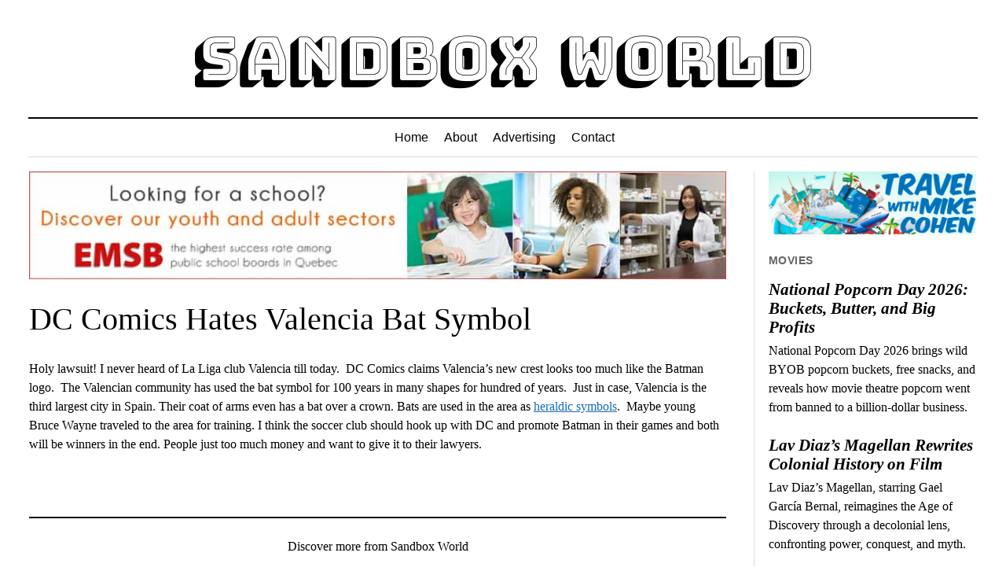

--- FILE ---
content_type: text/html; charset=UTF-8
request_url: https://sandboxworld.com/dc-comics-hates-valencia-bat-symbol/
body_size: 26372
content:
<!DOCTYPE html><html dir="ltr" lang="en-US" prefix="og: https://ogp.me/ns#"><head><script data-no-optimize="1">var litespeed_docref=sessionStorage.getItem("litespeed_docref");litespeed_docref&&(Object.defineProperty(document,"referrer",{get:function(){return litespeed_docref}}),sessionStorage.removeItem("litespeed_docref"));</script> <title>DC Comics Hates Valencia Bat Symbol</title><meta name="description" content="Sandbox World: Entertainment of animation, apps, art, books, cartoons, comics, design, food, gadgets, games, kids, movies, music, social media, podcasts, and TV." /><meta name="robots" content="max-image-preview:large" /><meta name="author" content="Tony M."/><meta name="google-site-verification" content="mIEVHm4eqrLlJA91fFw0s4eX0LVJEFR9lZfSUjGoWkY" /><meta name="msvalidate.01" content="E7DAD37AD5C2E96EFF0162B749A45CA7" /><meta name="p:domain_verify" content="4d1ced4d42b74a2d5f923a11ecf74827" /><meta name="yandex-verification" content="b6af0c884ed81590" /><meta name="keywords" content="bat,batman,dc comics,lawsuit" /><link rel="canonical" href="https://sandboxworld.com/dc-comics-hates-valencia-bat-symbol/" /><meta name="generator" content="All in One SEO (AIOSEO) 4.9.3" /><meta property="og:locale" content="en_US" /><meta property="og:site_name" content="Sandbox World | The Entertainment Playground" /><meta property="og:type" content="article" /><meta property="og:title" content="DC Comics Hates Valencia Bat Symbol" /><meta property="og:description" content="Sandbox World: Entertainment of animation, apps, art, books, cartoons, comics, design, food, gadgets, games, kids, movies, music, social media, podcasts, and TV." /><meta property="og:url" content="https://sandboxworld.com/dc-comics-hates-valencia-bat-symbol/" /><meta property="fb:admins" content="2083728654069" /><meta property="og:image" content="https://sandboxworld.com/wp-content/uploads/2022/10/cropped-sandboxworldlogo.png" /><meta property="og:image:secure_url" content="https://sandboxworld.com/wp-content/uploads/2022/10/cropped-sandboxworldlogo.png" /><meta property="og:image:width" content="512" /><meta property="og:image:height" content="512" /><meta property="article:tag" content="bat" /><meta property="article:tag" content="batman" /><meta property="article:tag" content="dc comics" /><meta property="article:tag" content="lawsuit" /><meta property="article:published_time" content="2014-11-21T11:35:00+00:00" /><meta property="article:modified_time" content="2023-12-26T02:41:40+00:00" /><meta property="article:publisher" content="https://facebook.com/sandboxworld/" /><meta name="twitter:card" content="summary_large_image" /><meta name="twitter:site" content="@sandboxworld" /><meta name="twitter:title" content="DC Comics Hates Valencia Bat Symbol" /><meta name="twitter:description" content="Sandbox World: Entertainment of animation, apps, art, books, cartoons, comics, design, food, gadgets, games, kids, movies, music, social media, podcasts, and TV." /><meta name="twitter:creator" content="@sandboxworld" /><meta name="twitter:image" content="https://sandboxworld.com/wp-content/uploads/2022/10/cropped-sandboxworldlogo.png" /><meta name="twitter:label1" content="Written by" /><meta name="twitter:data1" content="Tony M." /><meta name="twitter:label2" content="Est. reading time" /><meta name="twitter:data2" content="1 minute" /> <script type="application/ld+json" class="aioseo-schema">{"@context":"https:\/\/schema.org","@graph":[{"@type":"Article","@id":"https:\/\/sandboxworld.com\/dc-comics-hates-valencia-bat-symbol\/#article","name":"DC Comics Hates Valencia Bat Symbol","headline":"DC Comics Hates Valencia Bat Symbol","author":{"@id":"https:\/\/sandboxworld.com\/author\/tone\/#author"},"publisher":{"@id":"https:\/\/sandboxworld.com\/#organization"},"image":{"@type":"ImageObject","url":"https:\/\/sandboxworld.com\/wp-content\/uploads\/2018\/05\/cropped-cropped-cropped-sandboxworld-5.png","@id":"https:\/\/sandboxworld.com\/#articleImage","width":1200,"height":215,"caption":"cropped cropped cropped sandboxworld 5"},"datePublished":"2014-11-21T11:35:00-05:00","dateModified":"2023-12-25T21:41:40-05:00","inLanguage":"en-US","mainEntityOfPage":{"@id":"https:\/\/sandboxworld.com\/dc-comics-hates-valencia-bat-symbol\/#webpage"},"isPartOf":{"@id":"https:\/\/sandboxworld.com\/dc-comics-hates-valencia-bat-symbol\/#webpage"},"articleSection":"sandboxworld, bat, Batman, Dc Comics, lawsuit"},{"@type":"BreadcrumbList","@id":"https:\/\/sandboxworld.com\/dc-comics-hates-valencia-bat-symbol\/#breadcrumblist","itemListElement":[{"@type":"ListItem","@id":"https:\/\/sandboxworld.com#listItem","position":1,"name":"Home","item":"https:\/\/sandboxworld.com","nextItem":{"@type":"ListItem","@id":"https:\/\/sandboxworld.com\/category\/sandboxworld\/#listItem","name":"sandboxworld"}},{"@type":"ListItem","@id":"https:\/\/sandboxworld.com\/category\/sandboxworld\/#listItem","position":2,"name":"sandboxworld","item":"https:\/\/sandboxworld.com\/category\/sandboxworld\/","nextItem":{"@type":"ListItem","@id":"https:\/\/sandboxworld.com\/category\/sandboxworld\/uncategorized\/#listItem","name":"sandboxworld"},"previousItem":{"@type":"ListItem","@id":"https:\/\/sandboxworld.com#listItem","name":"Home"}},{"@type":"ListItem","@id":"https:\/\/sandboxworld.com\/category\/sandboxworld\/uncategorized\/#listItem","position":3,"name":"sandboxworld","item":"https:\/\/sandboxworld.com\/category\/sandboxworld\/uncategorized\/","nextItem":{"@type":"ListItem","@id":"https:\/\/sandboxworld.com\/dc-comics-hates-valencia-bat-symbol\/#listItem","name":"DC Comics Hates Valencia Bat Symbol"},"previousItem":{"@type":"ListItem","@id":"https:\/\/sandboxworld.com\/category\/sandboxworld\/#listItem","name":"sandboxworld"}},{"@type":"ListItem","@id":"https:\/\/sandboxworld.com\/dc-comics-hates-valencia-bat-symbol\/#listItem","position":4,"name":"DC Comics Hates Valencia Bat Symbol","previousItem":{"@type":"ListItem","@id":"https:\/\/sandboxworld.com\/category\/sandboxworld\/uncategorized\/#listItem","name":"sandboxworld"}}]},{"@type":"Organization","@id":"https:\/\/sandboxworld.com\/#organization","name":"Sandbox World","description":"The Entertainment Playground","url":"https:\/\/sandboxworld.com\/","logo":{"@type":"ImageObject","url":"https:\/\/sandboxworld.com\/wp-content\/uploads\/2018\/05\/cropped-cropped-cropped-sandboxworld-5.png","@id":"https:\/\/sandboxworld.com\/dc-comics-hates-valencia-bat-symbol\/#organizationLogo","width":1200,"height":215,"caption":"cropped cropped cropped sandboxworld 5"},"image":{"@id":"https:\/\/sandboxworld.com\/dc-comics-hates-valencia-bat-symbol\/#organizationLogo"},"sameAs":["https:\/\/facebook.com\/sandboxworld\/","https:\/\/twitter.com\/sandboxworld\/","https:\/\/instagram.com\/sandboxworld\/","https:\/\/pinterest.com\/sandboxworld\/","https:\/\/www.youtube.com\/sandboxworld","https:\/\/www.linkedin.com\/in\/sandboxworld\/","https:\/\/sandboxworld.tumblr.com\/","https:\/\/myspace.com\/sandboxworld\/","https:\/\/bsky.app\/profile\/sandboxworld.bsky.social"]},{"@type":"Person","@id":"https:\/\/sandboxworld.com\/author\/tone\/#author","url":"https:\/\/sandboxworld.com\/author\/tone\/","name":"Tony M."},{"@type":"WebPage","@id":"https:\/\/sandboxworld.com\/dc-comics-hates-valencia-bat-symbol\/#webpage","url":"https:\/\/sandboxworld.com\/dc-comics-hates-valencia-bat-symbol\/","name":"DC Comics Hates Valencia Bat Symbol","description":"Sandbox World: Entertainment of animation, apps, art, books, cartoons, comics, design, food, gadgets, games, kids, movies, music, social media, podcasts, and TV.","inLanguage":"en-US","isPartOf":{"@id":"https:\/\/sandboxworld.com\/#website"},"breadcrumb":{"@id":"https:\/\/sandboxworld.com\/dc-comics-hates-valencia-bat-symbol\/#breadcrumblist"},"author":{"@id":"https:\/\/sandboxworld.com\/author\/tone\/#author"},"creator":{"@id":"https:\/\/sandboxworld.com\/author\/tone\/#author"},"datePublished":"2014-11-21T11:35:00-05:00","dateModified":"2023-12-25T21:41:40-05:00"},{"@type":"WebSite","@id":"https:\/\/sandboxworld.com\/#website","url":"https:\/\/sandboxworld.com\/","name":"Sandbox World","description":"The Entertainment Playground","inLanguage":"en-US","publisher":{"@id":"https:\/\/sandboxworld.com\/#organization"}}]}</script> <script type="litespeed/javascript">(function(c,l,a,r,i,t,y){c[a]=c[a]||function(){(c[a].q=c[a].q||[]).push(arguments)};t=l.createElement(r);t.async=1;t.src="https://www.clarity.ms/tag/"+i+"?ref=aioseo";y=l.getElementsByTagName(r)[0];y.parentNode.insertBefore(t,y)})(window,document,"clarity","script","dsrc7h7qj9")</script> <meta charset="UTF-8" /><meta name="viewport" content="width=device-width, initial-scale=1" /><meta name="template" content="Mission News 1.65" /><link rel='dns-prefetch' href='//stats.wp.com' /><link rel='dns-prefetch' href='//fonts.googleapis.com' /><link rel='dns-prefetch' href='//v0.wordpress.com' /><link rel='preconnect' href='//i0.wp.com' /><link rel='preconnect' href='//c0.wp.com' /><link href='https://fonts.gstatic.com' crossorigin rel='preconnect' /><link rel="alternate" type="application/rss+xml" title="Sandbox World &raquo; Feed" href="https://sandboxworld.com/feed/" /><link rel="alternate" title="oEmbed (JSON)" type="application/json+oembed" href="https://sandboxworld.com/wp-json/oembed/1.0/embed?url=https%3A%2F%2Fsandboxworld.com%2Fdc-comics-hates-valencia-bat-symbol%2F" /><link rel="alternate" title="oEmbed (XML)" type="text/xml+oembed" href="https://sandboxworld.com/wp-json/oembed/1.0/embed?url=https%3A%2F%2Fsandboxworld.com%2Fdc-comics-hates-valencia-bat-symbol%2F&#038;format=xml" />
 <script src="//www.googletagmanager.com/gtag/js?id=G-9C3R0QM4P6"  data-cfasync="false" data-wpfc-render="false" type="text/javascript" async></script> <script data-cfasync="false" data-wpfc-render="false" type="text/javascript">var mi_version = '9.11.1';
				var mi_track_user = true;
				var mi_no_track_reason = '';
								var MonsterInsightsDefaultLocations = {"page_location":"https:\/\/sandboxworld.com\/dc-comics-hates-valencia-bat-symbol\/"};
								if ( typeof MonsterInsightsPrivacyGuardFilter === 'function' ) {
					var MonsterInsightsLocations = (typeof MonsterInsightsExcludeQuery === 'object') ? MonsterInsightsPrivacyGuardFilter( MonsterInsightsExcludeQuery ) : MonsterInsightsPrivacyGuardFilter( MonsterInsightsDefaultLocations );
				} else {
					var MonsterInsightsLocations = (typeof MonsterInsightsExcludeQuery === 'object') ? MonsterInsightsExcludeQuery : MonsterInsightsDefaultLocations;
				}

								var disableStrs = [
										'ga-disable-G-9C3R0QM4P6',
									];

				/* Function to detect opted out users */
				function __gtagTrackerIsOptedOut() {
					for (var index = 0; index < disableStrs.length; index++) {
						if (document.cookie.indexOf(disableStrs[index] + '=true') > -1) {
							return true;
						}
					}

					return false;
				}

				/* Disable tracking if the opt-out cookie exists. */
				if (__gtagTrackerIsOptedOut()) {
					for (var index = 0; index < disableStrs.length; index++) {
						window[disableStrs[index]] = true;
					}
				}

				/* Opt-out function */
				function __gtagTrackerOptout() {
					for (var index = 0; index < disableStrs.length; index++) {
						document.cookie = disableStrs[index] + '=true; expires=Thu, 31 Dec 2099 23:59:59 UTC; path=/';
						window[disableStrs[index]] = true;
					}
				}

				if ('undefined' === typeof gaOptout) {
					function gaOptout() {
						__gtagTrackerOptout();
					}
				}
								window.dataLayer = window.dataLayer || [];

				window.MonsterInsightsDualTracker = {
					helpers: {},
					trackers: {},
				};
				if (mi_track_user) {
					function __gtagDataLayer() {
						dataLayer.push(arguments);
					}

					function __gtagTracker(type, name, parameters) {
						if (!parameters) {
							parameters = {};
						}

						if (parameters.send_to) {
							__gtagDataLayer.apply(null, arguments);
							return;
						}

						if (type === 'event') {
														parameters.send_to = monsterinsights_frontend.v4_id;
							var hookName = name;
							if (typeof parameters['event_category'] !== 'undefined') {
								hookName = parameters['event_category'] + ':' + name;
							}

							if (typeof MonsterInsightsDualTracker.trackers[hookName] !== 'undefined') {
								MonsterInsightsDualTracker.trackers[hookName](parameters);
							} else {
								__gtagDataLayer('event', name, parameters);
							}
							
						} else {
							__gtagDataLayer.apply(null, arguments);
						}
					}

					__gtagTracker('js', new Date());
					__gtagTracker('set', {
						'developer_id.dZGIzZG': true,
											});
					if ( MonsterInsightsLocations.page_location ) {
						__gtagTracker('set', MonsterInsightsLocations);
					}
										__gtagTracker('config', 'G-9C3R0QM4P6', {"forceSSL":"true"} );
										window.gtag = __gtagTracker;										(function () {
						/* https://developers.google.com/analytics/devguides/collection/analyticsjs/ */
						/* ga and __gaTracker compatibility shim. */
						var noopfn = function () {
							return null;
						};
						var newtracker = function () {
							return new Tracker();
						};
						var Tracker = function () {
							return null;
						};
						var p = Tracker.prototype;
						p.get = noopfn;
						p.set = noopfn;
						p.send = function () {
							var args = Array.prototype.slice.call(arguments);
							args.unshift('send');
							__gaTracker.apply(null, args);
						};
						var __gaTracker = function () {
							var len = arguments.length;
							if (len === 0) {
								return;
							}
							var f = arguments[len - 1];
							if (typeof f !== 'object' || f === null || typeof f.hitCallback !== 'function') {
								if ('send' === arguments[0]) {
									var hitConverted, hitObject = false, action;
									if ('event' === arguments[1]) {
										if ('undefined' !== typeof arguments[3]) {
											hitObject = {
												'eventAction': arguments[3],
												'eventCategory': arguments[2],
												'eventLabel': arguments[4],
												'value': arguments[5] ? arguments[5] : 1,
											}
										}
									}
									if ('pageview' === arguments[1]) {
										if ('undefined' !== typeof arguments[2]) {
											hitObject = {
												'eventAction': 'page_view',
												'page_path': arguments[2],
											}
										}
									}
									if (typeof arguments[2] === 'object') {
										hitObject = arguments[2];
									}
									if (typeof arguments[5] === 'object') {
										Object.assign(hitObject, arguments[5]);
									}
									if ('undefined' !== typeof arguments[1].hitType) {
										hitObject = arguments[1];
										if ('pageview' === hitObject.hitType) {
											hitObject.eventAction = 'page_view';
										}
									}
									if (hitObject) {
										action = 'timing' === arguments[1].hitType ? 'timing_complete' : hitObject.eventAction;
										hitConverted = mapArgs(hitObject);
										__gtagTracker('event', action, hitConverted);
									}
								}
								return;
							}

							function mapArgs(args) {
								var arg, hit = {};
								var gaMap = {
									'eventCategory': 'event_category',
									'eventAction': 'event_action',
									'eventLabel': 'event_label',
									'eventValue': 'event_value',
									'nonInteraction': 'non_interaction',
									'timingCategory': 'event_category',
									'timingVar': 'name',
									'timingValue': 'value',
									'timingLabel': 'event_label',
									'page': 'page_path',
									'location': 'page_location',
									'title': 'page_title',
									'referrer' : 'page_referrer',
								};
								for (arg in args) {
																		if (!(!args.hasOwnProperty(arg) || !gaMap.hasOwnProperty(arg))) {
										hit[gaMap[arg]] = args[arg];
									} else {
										hit[arg] = args[arg];
									}
								}
								return hit;
							}

							try {
								f.hitCallback();
							} catch (ex) {
							}
						};
						__gaTracker.create = newtracker;
						__gaTracker.getByName = newtracker;
						__gaTracker.getAll = function () {
							return [];
						};
						__gaTracker.remove = noopfn;
						__gaTracker.loaded = true;
						window['__gaTracker'] = __gaTracker;
					})();
									} else {
										console.log("");
					(function () {
						function __gtagTracker() {
							return null;
						}

						window['__gtagTracker'] = __gtagTracker;
						window['gtag'] = __gtagTracker;
					})();
									}</script> <style id='wp-img-auto-sizes-contain-inline-css' type='text/css'>img:is([sizes=auto i],[sizes^="auto," i]){contain-intrinsic-size:3000px 1500px}
/*# sourceURL=wp-img-auto-sizes-contain-inline-css */</style><link data-optimized="2" rel="stylesheet" href="https://sandboxworld.com/wp-content/litespeed/css/8e81af4de7d753c121e19009f316110a.css?ver=e0784" /><link rel='stylesheet' id='jetpack_related-posts-css' href='https://c0.wp.com/p/jetpack/15.4/modules/related-posts/related-posts.css' type='text/css' media='all' /><link rel='stylesheet' id='wp-block-library-css' href='https://c0.wp.com/c/6.9/wp-includes/css/dist/block-library/style.min.css' type='text/css' media='all' /><style id='wp-block-heading-inline-css' type='text/css'>h1:where(.wp-block-heading).has-background,h2:where(.wp-block-heading).has-background,h3:where(.wp-block-heading).has-background,h4:where(.wp-block-heading).has-background,h5:where(.wp-block-heading).has-background,h6:where(.wp-block-heading).has-background{padding:1.25em 2.375em}h1.has-text-align-left[style*=writing-mode]:where([style*=vertical-lr]),h1.has-text-align-right[style*=writing-mode]:where([style*=vertical-rl]),h2.has-text-align-left[style*=writing-mode]:where([style*=vertical-lr]),h2.has-text-align-right[style*=writing-mode]:where([style*=vertical-rl]),h3.has-text-align-left[style*=writing-mode]:where([style*=vertical-lr]),h3.has-text-align-right[style*=writing-mode]:where([style*=vertical-rl]),h4.has-text-align-left[style*=writing-mode]:where([style*=vertical-lr]),h4.has-text-align-right[style*=writing-mode]:where([style*=vertical-rl]),h5.has-text-align-left[style*=writing-mode]:where([style*=vertical-lr]),h5.has-text-align-right[style*=writing-mode]:where([style*=vertical-rl]),h6.has-text-align-left[style*=writing-mode]:where([style*=vertical-lr]),h6.has-text-align-right[style*=writing-mode]:where([style*=vertical-rl]){rotate:180deg}
/*# sourceURL=https://c0.wp.com/c/6.9/wp-includes/blocks/heading/style.min.css */</style><style id='wp-block-image-inline-css' type='text/css'>.wp-block-image>a,.wp-block-image>figure>a{display:inline-block}.wp-block-image img{box-sizing:border-box;height:auto;max-width:100%;vertical-align:bottom}@media not (prefers-reduced-motion){.wp-block-image img.hide{visibility:hidden}.wp-block-image img.show{animation:show-content-image .4s}}.wp-block-image[style*=border-radius] img,.wp-block-image[style*=border-radius]>a{border-radius:inherit}.wp-block-image.has-custom-border img{box-sizing:border-box}.wp-block-image.aligncenter{text-align:center}.wp-block-image.alignfull>a,.wp-block-image.alignwide>a{width:100%}.wp-block-image.alignfull img,.wp-block-image.alignwide img{height:auto;width:100%}.wp-block-image .aligncenter,.wp-block-image .alignleft,.wp-block-image .alignright,.wp-block-image.aligncenter,.wp-block-image.alignleft,.wp-block-image.alignright{display:table}.wp-block-image .aligncenter>figcaption,.wp-block-image .alignleft>figcaption,.wp-block-image .alignright>figcaption,.wp-block-image.aligncenter>figcaption,.wp-block-image.alignleft>figcaption,.wp-block-image.alignright>figcaption{caption-side:bottom;display:table-caption}.wp-block-image .alignleft{float:left;margin:.5em 1em .5em 0}.wp-block-image .alignright{float:right;margin:.5em 0 .5em 1em}.wp-block-image .aligncenter{margin-left:auto;margin-right:auto}.wp-block-image :where(figcaption){margin-bottom:1em;margin-top:.5em}.wp-block-image.is-style-circle-mask img{border-radius:9999px}@supports ((-webkit-mask-image:none) or (mask-image:none)) or (-webkit-mask-image:none){.wp-block-image.is-style-circle-mask img{border-radius:0;-webkit-mask-image:url('data:image/svg+xml;utf8,<svg viewBox="0 0 100 100" xmlns="http://www.w3.org/2000/svg"><circle cx="50" cy="50" r="50"/></svg>');mask-image:url('data:image/svg+xml;utf8,<svg viewBox="0 0 100 100" xmlns="http://www.w3.org/2000/svg"><circle cx="50" cy="50" r="50"/></svg>');mask-mode:alpha;-webkit-mask-position:center;mask-position:center;-webkit-mask-repeat:no-repeat;mask-repeat:no-repeat;-webkit-mask-size:contain;mask-size:contain}}:root :where(.wp-block-image.is-style-rounded img,.wp-block-image .is-style-rounded img){border-radius:9999px}.wp-block-image figure{margin:0}.wp-lightbox-container{display:flex;flex-direction:column;position:relative}.wp-lightbox-container img{cursor:zoom-in}.wp-lightbox-container img:hover+button{opacity:1}.wp-lightbox-container button{align-items:center;backdrop-filter:blur(16px) saturate(180%);background-color:#5a5a5a40;border:none;border-radius:4px;cursor:zoom-in;display:flex;height:20px;justify-content:center;opacity:0;padding:0;position:absolute;right:16px;text-align:center;top:16px;width:20px;z-index:100}@media not (prefers-reduced-motion){.wp-lightbox-container button{transition:opacity .2s ease}}.wp-lightbox-container button:focus-visible{outline:3px auto #5a5a5a40;outline:3px auto -webkit-focus-ring-color;outline-offset:3px}.wp-lightbox-container button:hover{cursor:pointer;opacity:1}.wp-lightbox-container button:focus{opacity:1}.wp-lightbox-container button:focus,.wp-lightbox-container button:hover,.wp-lightbox-container button:not(:hover):not(:active):not(.has-background){background-color:#5a5a5a40;border:none}.wp-lightbox-overlay{box-sizing:border-box;cursor:zoom-out;height:100vh;left:0;overflow:hidden;position:fixed;top:0;visibility:hidden;width:100%;z-index:100000}.wp-lightbox-overlay .close-button{align-items:center;cursor:pointer;display:flex;justify-content:center;min-height:40px;min-width:40px;padding:0;position:absolute;right:calc(env(safe-area-inset-right) + 16px);top:calc(env(safe-area-inset-top) + 16px);z-index:5000000}.wp-lightbox-overlay .close-button:focus,.wp-lightbox-overlay .close-button:hover,.wp-lightbox-overlay .close-button:not(:hover):not(:active):not(.has-background){background:none;border:none}.wp-lightbox-overlay .lightbox-image-container{height:var(--wp--lightbox-container-height);left:50%;overflow:hidden;position:absolute;top:50%;transform:translate(-50%,-50%);transform-origin:top left;width:var(--wp--lightbox-container-width);z-index:9999999999}.wp-lightbox-overlay .wp-block-image{align-items:center;box-sizing:border-box;display:flex;height:100%;justify-content:center;margin:0;position:relative;transform-origin:0 0;width:100%;z-index:3000000}.wp-lightbox-overlay .wp-block-image img{height:var(--wp--lightbox-image-height);min-height:var(--wp--lightbox-image-height);min-width:var(--wp--lightbox-image-width);width:var(--wp--lightbox-image-width)}.wp-lightbox-overlay .wp-block-image figcaption{display:none}.wp-lightbox-overlay button{background:none;border:none}.wp-lightbox-overlay .scrim{background-color:#fff;height:100%;opacity:.9;position:absolute;width:100%;z-index:2000000}.wp-lightbox-overlay.active{visibility:visible}@media not (prefers-reduced-motion){.wp-lightbox-overlay.active{animation:turn-on-visibility .25s both}.wp-lightbox-overlay.active img{animation:turn-on-visibility .35s both}.wp-lightbox-overlay.show-closing-animation:not(.active){animation:turn-off-visibility .35s both}.wp-lightbox-overlay.show-closing-animation:not(.active) img{animation:turn-off-visibility .25s both}.wp-lightbox-overlay.zoom.active{animation:none;opacity:1;visibility:visible}.wp-lightbox-overlay.zoom.active .lightbox-image-container{animation:lightbox-zoom-in .4s}.wp-lightbox-overlay.zoom.active .lightbox-image-container img{animation:none}.wp-lightbox-overlay.zoom.active .scrim{animation:turn-on-visibility .4s forwards}.wp-lightbox-overlay.zoom.show-closing-animation:not(.active){animation:none}.wp-lightbox-overlay.zoom.show-closing-animation:not(.active) .lightbox-image-container{animation:lightbox-zoom-out .4s}.wp-lightbox-overlay.zoom.show-closing-animation:not(.active) .lightbox-image-container img{animation:none}.wp-lightbox-overlay.zoom.show-closing-animation:not(.active) .scrim{animation:turn-off-visibility .4s forwards}}@keyframes show-content-image{0%{visibility:hidden}99%{visibility:hidden}to{visibility:visible}}@keyframes turn-on-visibility{0%{opacity:0}to{opacity:1}}@keyframes turn-off-visibility{0%{opacity:1;visibility:visible}99%{opacity:0;visibility:visible}to{opacity:0;visibility:hidden}}@keyframes lightbox-zoom-in{0%{transform:translate(calc((-100vw + var(--wp--lightbox-scrollbar-width))/2 + var(--wp--lightbox-initial-left-position)),calc(-50vh + var(--wp--lightbox-initial-top-position))) scale(var(--wp--lightbox-scale))}to{transform:translate(-50%,-50%) scale(1)}}@keyframes lightbox-zoom-out{0%{transform:translate(-50%,-50%) scale(1);visibility:visible}99%{visibility:visible}to{transform:translate(calc((-100vw + var(--wp--lightbox-scrollbar-width))/2 + var(--wp--lightbox-initial-left-position)),calc(-50vh + var(--wp--lightbox-initial-top-position))) scale(var(--wp--lightbox-scale));visibility:hidden}}
/*# sourceURL=https://c0.wp.com/c/6.9/wp-includes/blocks/image/style.min.css */</style><style id='wp-block-group-inline-css' type='text/css'>.wp-block-group{box-sizing:border-box}:where(.wp-block-group.wp-block-group-is-layout-constrained){position:relative}
/*# sourceURL=https://c0.wp.com/c/6.9/wp-includes/blocks/group/style.min.css */</style><style id='wp-block-paragraph-inline-css' type='text/css'>.is-small-text{font-size:.875em}.is-regular-text{font-size:1em}.is-large-text{font-size:2.25em}.is-larger-text{font-size:3em}.has-drop-cap:not(:focus):first-letter{float:left;font-size:8.4em;font-style:normal;font-weight:100;line-height:.68;margin:.05em .1em 0 0;text-transform:uppercase}body.rtl .has-drop-cap:not(:focus):first-letter{float:none;margin-left:.1em}p.has-drop-cap.has-background{overflow:hidden}:root :where(p.has-background){padding:1.25em 2.375em}:where(p.has-text-color:not(.has-link-color)) a{color:inherit}p.has-text-align-left[style*="writing-mode:vertical-lr"],p.has-text-align-right[style*="writing-mode:vertical-rl"]{rotate:180deg}
/*# sourceURL=https://c0.wp.com/c/6.9/wp-includes/blocks/paragraph/style.min.css */</style><style id='wp-block-separator-inline-css' type='text/css'>@charset "UTF-8";.wp-block-separator{border:none;border-top:2px solid}:root :where(.wp-block-separator.is-style-dots){height:auto;line-height:1;text-align:center}:root :where(.wp-block-separator.is-style-dots):before{color:currentColor;content:"···";font-family:serif;font-size:1.5em;letter-spacing:2em;padding-left:2em}.wp-block-separator.is-style-dots{background:none!important;border:none!important}
/*# sourceURL=https://c0.wp.com/c/6.9/wp-includes/blocks/separator/style.min.css */</style><style id='global-styles-inline-css' type='text/css'>:root{--wp--preset--aspect-ratio--square: 1;--wp--preset--aspect-ratio--4-3: 4/3;--wp--preset--aspect-ratio--3-4: 3/4;--wp--preset--aspect-ratio--3-2: 3/2;--wp--preset--aspect-ratio--2-3: 2/3;--wp--preset--aspect-ratio--16-9: 16/9;--wp--preset--aspect-ratio--9-16: 9/16;--wp--preset--color--black: #000000;--wp--preset--color--cyan-bluish-gray: #abb8c3;--wp--preset--color--white: #ffffff;--wp--preset--color--pale-pink: #f78da7;--wp--preset--color--vivid-red: #cf2e2e;--wp--preset--color--luminous-vivid-orange: #ff6900;--wp--preset--color--luminous-vivid-amber: #fcb900;--wp--preset--color--light-green-cyan: #7bdcb5;--wp--preset--color--vivid-green-cyan: #00d084;--wp--preset--color--pale-cyan-blue: #8ed1fc;--wp--preset--color--vivid-cyan-blue: #0693e3;--wp--preset--color--vivid-purple: #9b51e0;--wp--preset--gradient--vivid-cyan-blue-to-vivid-purple: linear-gradient(135deg,rgb(6,147,227) 0%,rgb(155,81,224) 100%);--wp--preset--gradient--light-green-cyan-to-vivid-green-cyan: linear-gradient(135deg,rgb(122,220,180) 0%,rgb(0,208,130) 100%);--wp--preset--gradient--luminous-vivid-amber-to-luminous-vivid-orange: linear-gradient(135deg,rgb(252,185,0) 0%,rgb(255,105,0) 100%);--wp--preset--gradient--luminous-vivid-orange-to-vivid-red: linear-gradient(135deg,rgb(255,105,0) 0%,rgb(207,46,46) 100%);--wp--preset--gradient--very-light-gray-to-cyan-bluish-gray: linear-gradient(135deg,rgb(238,238,238) 0%,rgb(169,184,195) 100%);--wp--preset--gradient--cool-to-warm-spectrum: linear-gradient(135deg,rgb(74,234,220) 0%,rgb(151,120,209) 20%,rgb(207,42,186) 40%,rgb(238,44,130) 60%,rgb(251,105,98) 80%,rgb(254,248,76) 100%);--wp--preset--gradient--blush-light-purple: linear-gradient(135deg,rgb(255,206,236) 0%,rgb(152,150,240) 100%);--wp--preset--gradient--blush-bordeaux: linear-gradient(135deg,rgb(254,205,165) 0%,rgb(254,45,45) 50%,rgb(107,0,62) 100%);--wp--preset--gradient--luminous-dusk: linear-gradient(135deg,rgb(255,203,112) 0%,rgb(199,81,192) 50%,rgb(65,88,208) 100%);--wp--preset--gradient--pale-ocean: linear-gradient(135deg,rgb(255,245,203) 0%,rgb(182,227,212) 50%,rgb(51,167,181) 100%);--wp--preset--gradient--electric-grass: linear-gradient(135deg,rgb(202,248,128) 0%,rgb(113,206,126) 100%);--wp--preset--gradient--midnight: linear-gradient(135deg,rgb(2,3,129) 0%,rgb(40,116,252) 100%);--wp--preset--font-size--small: 12px;--wp--preset--font-size--medium: 20px;--wp--preset--font-size--large: 21px;--wp--preset--font-size--x-large: 42px;--wp--preset--font-size--regular: 16px;--wp--preset--font-size--larger: 28px;--wp--preset--font-family--bungee-shade: Bungee Shade;--wp--preset--font-family--bigshot-one: Bigshot One;--wp--preset--spacing--20: 0.44rem;--wp--preset--spacing--30: 0.67rem;--wp--preset--spacing--40: 1rem;--wp--preset--spacing--50: 1.5rem;--wp--preset--spacing--60: 2.25rem;--wp--preset--spacing--70: 3.38rem;--wp--preset--spacing--80: 5.06rem;--wp--preset--shadow--natural: 6px 6px 9px rgba(0, 0, 0, 0.2);--wp--preset--shadow--deep: 12px 12px 50px rgba(0, 0, 0, 0.4);--wp--preset--shadow--sharp: 6px 6px 0px rgba(0, 0, 0, 0.2);--wp--preset--shadow--outlined: 6px 6px 0px -3px rgb(255, 255, 255), 6px 6px rgb(0, 0, 0);--wp--preset--shadow--crisp: 6px 6px 0px rgb(0, 0, 0);}:where(.is-layout-flex){gap: 0.5em;}:where(.is-layout-grid){gap: 0.5em;}body .is-layout-flex{display: flex;}.is-layout-flex{flex-wrap: wrap;align-items: center;}.is-layout-flex > :is(*, div){margin: 0;}body .is-layout-grid{display: grid;}.is-layout-grid > :is(*, div){margin: 0;}:where(.wp-block-columns.is-layout-flex){gap: 2em;}:where(.wp-block-columns.is-layout-grid){gap: 2em;}:where(.wp-block-post-template.is-layout-flex){gap: 1.25em;}:where(.wp-block-post-template.is-layout-grid){gap: 1.25em;}.has-black-color{color: var(--wp--preset--color--black) !important;}.has-cyan-bluish-gray-color{color: var(--wp--preset--color--cyan-bluish-gray) !important;}.has-white-color{color: var(--wp--preset--color--white) !important;}.has-pale-pink-color{color: var(--wp--preset--color--pale-pink) !important;}.has-vivid-red-color{color: var(--wp--preset--color--vivid-red) !important;}.has-luminous-vivid-orange-color{color: var(--wp--preset--color--luminous-vivid-orange) !important;}.has-luminous-vivid-amber-color{color: var(--wp--preset--color--luminous-vivid-amber) !important;}.has-light-green-cyan-color{color: var(--wp--preset--color--light-green-cyan) !important;}.has-vivid-green-cyan-color{color: var(--wp--preset--color--vivid-green-cyan) !important;}.has-pale-cyan-blue-color{color: var(--wp--preset--color--pale-cyan-blue) !important;}.has-vivid-cyan-blue-color{color: var(--wp--preset--color--vivid-cyan-blue) !important;}.has-vivid-purple-color{color: var(--wp--preset--color--vivid-purple) !important;}.has-black-background-color{background-color: var(--wp--preset--color--black) !important;}.has-cyan-bluish-gray-background-color{background-color: var(--wp--preset--color--cyan-bluish-gray) !important;}.has-white-background-color{background-color: var(--wp--preset--color--white) !important;}.has-pale-pink-background-color{background-color: var(--wp--preset--color--pale-pink) !important;}.has-vivid-red-background-color{background-color: var(--wp--preset--color--vivid-red) !important;}.has-luminous-vivid-orange-background-color{background-color: var(--wp--preset--color--luminous-vivid-orange) !important;}.has-luminous-vivid-amber-background-color{background-color: var(--wp--preset--color--luminous-vivid-amber) !important;}.has-light-green-cyan-background-color{background-color: var(--wp--preset--color--light-green-cyan) !important;}.has-vivid-green-cyan-background-color{background-color: var(--wp--preset--color--vivid-green-cyan) !important;}.has-pale-cyan-blue-background-color{background-color: var(--wp--preset--color--pale-cyan-blue) !important;}.has-vivid-cyan-blue-background-color{background-color: var(--wp--preset--color--vivid-cyan-blue) !important;}.has-vivid-purple-background-color{background-color: var(--wp--preset--color--vivid-purple) !important;}.has-black-border-color{border-color: var(--wp--preset--color--black) !important;}.has-cyan-bluish-gray-border-color{border-color: var(--wp--preset--color--cyan-bluish-gray) !important;}.has-white-border-color{border-color: var(--wp--preset--color--white) !important;}.has-pale-pink-border-color{border-color: var(--wp--preset--color--pale-pink) !important;}.has-vivid-red-border-color{border-color: var(--wp--preset--color--vivid-red) !important;}.has-luminous-vivid-orange-border-color{border-color: var(--wp--preset--color--luminous-vivid-orange) !important;}.has-luminous-vivid-amber-border-color{border-color: var(--wp--preset--color--luminous-vivid-amber) !important;}.has-light-green-cyan-border-color{border-color: var(--wp--preset--color--light-green-cyan) !important;}.has-vivid-green-cyan-border-color{border-color: var(--wp--preset--color--vivid-green-cyan) !important;}.has-pale-cyan-blue-border-color{border-color: var(--wp--preset--color--pale-cyan-blue) !important;}.has-vivid-cyan-blue-border-color{border-color: var(--wp--preset--color--vivid-cyan-blue) !important;}.has-vivid-purple-border-color{border-color: var(--wp--preset--color--vivid-purple) !important;}.has-vivid-cyan-blue-to-vivid-purple-gradient-background{background: var(--wp--preset--gradient--vivid-cyan-blue-to-vivid-purple) !important;}.has-light-green-cyan-to-vivid-green-cyan-gradient-background{background: var(--wp--preset--gradient--light-green-cyan-to-vivid-green-cyan) !important;}.has-luminous-vivid-amber-to-luminous-vivid-orange-gradient-background{background: var(--wp--preset--gradient--luminous-vivid-amber-to-luminous-vivid-orange) !important;}.has-luminous-vivid-orange-to-vivid-red-gradient-background{background: var(--wp--preset--gradient--luminous-vivid-orange-to-vivid-red) !important;}.has-very-light-gray-to-cyan-bluish-gray-gradient-background{background: var(--wp--preset--gradient--very-light-gray-to-cyan-bluish-gray) !important;}.has-cool-to-warm-spectrum-gradient-background{background: var(--wp--preset--gradient--cool-to-warm-spectrum) !important;}.has-blush-light-purple-gradient-background{background: var(--wp--preset--gradient--blush-light-purple) !important;}.has-blush-bordeaux-gradient-background{background: var(--wp--preset--gradient--blush-bordeaux) !important;}.has-luminous-dusk-gradient-background{background: var(--wp--preset--gradient--luminous-dusk) !important;}.has-pale-ocean-gradient-background{background: var(--wp--preset--gradient--pale-ocean) !important;}.has-electric-grass-gradient-background{background: var(--wp--preset--gradient--electric-grass) !important;}.has-midnight-gradient-background{background: var(--wp--preset--gradient--midnight) !important;}.has-small-font-size{font-size: var(--wp--preset--font-size--small) !important;}.has-medium-font-size{font-size: var(--wp--preset--font-size--medium) !important;}.has-large-font-size{font-size: var(--wp--preset--font-size--large) !important;}.has-x-large-font-size{font-size: var(--wp--preset--font-size--x-large) !important;}.has-bungee-shade-font-family{font-family: var(--wp--preset--font-family--bungee-shade) !important;}.has-bigshot-one-font-family{font-family: var(--wp--preset--font-family--bigshot-one) !important;}
/*# sourceURL=global-styles-inline-css */</style><style id='core-block-supports-inline-css' type='text/css'>.wp-container-core-group-is-layout-bcfe9290 > :where(:not(.alignleft):not(.alignright):not(.alignfull)){max-width:480px;margin-left:auto !important;margin-right:auto !important;}.wp-container-core-group-is-layout-bcfe9290 > .alignwide{max-width:480px;}.wp-container-core-group-is-layout-bcfe9290 .alignfull{max-width:none;}
/*# sourceURL=core-block-supports-inline-css */</style><style id='classic-theme-styles-inline-css' type='text/css'>/*! This file is auto-generated */
.wp-block-button__link{color:#fff;background-color:#32373c;border-radius:9999px;box-shadow:none;text-decoration:none;padding:calc(.667em + 2px) calc(1.333em + 2px);font-size:1.125em}.wp-block-file__button{background:#32373c;color:#fff;text-decoration:none}
/*# sourceURL=/wp-includes/css/classic-themes.min.css */</style><style id='ct-mission-news-style-inline-css' type='text/css'>.widget-area-after-first-post {text-align: left;}
/*# sourceURL=ct-mission-news-style-inline-css */</style> <script id="jetpack_related-posts-js-extra" type="litespeed/javascript">var related_posts_js_options={"post_heading":"h4"}</script> <script type="litespeed/javascript" data-src="https://c0.wp.com/p/jetpack/15.4/_inc/build/related-posts/related-posts.min.js" id="jetpack_related-posts-js"></script> <script type="litespeed/javascript" data-src="https://sandboxworld.com/wp-content/plugins/google-analytics-for-wordpress/assets/js/frontend-gtag.min.js" id="monsterinsights-frontend-script-js" data-wp-strategy="async"></script> <script data-cfasync="false" data-wpfc-render="false" type="text/javascript" id='monsterinsights-frontend-script-js-extra'>/*  */
var monsterinsights_frontend = {"js_events_tracking":"true","download_extensions":"doc,pdf,ppt,zip,xls,docx,pptx,xlsx","inbound_paths":"[]","home_url":"https:\/\/sandboxworld.com","hash_tracking":"false","v4_id":"G-9C3R0QM4P6"};/*  */</script> <script type="litespeed/javascript" data-src="https://c0.wp.com/c/6.9/wp-includes/js/jquery/jquery.min.js" id="jquery-core-js"></script> <script type="litespeed/javascript" data-src="https://c0.wp.com/c/6.9/wp-includes/js/jquery/jquery-migrate.min.js" id="jquery-migrate-js"></script> <link rel="https://api.w.org/" href="https://sandboxworld.com/wp-json/" /><link rel="alternate" title="JSON" type="application/json" href="https://sandboxworld.com/wp-json/wp/v2/posts/887" /><link rel="EditURI" type="application/rsd+xml" title="RSD" href="https://sandboxworld.com/xmlrpc.php?rsd" /><meta name="generator" content="WordPress 6.9" /><link rel='shortlink' href='https://sandboxworld.com/?p=887' /><style>img#wpstats{display:none}</style><link rel="icon" href="https://i0.wp.com/sandboxworld.com/wp-content/uploads/2022/10/cropped-sandboxworldlogo.png?fit=32%2C32&#038;ssl=1" sizes="32x32" /><link rel="icon" href="https://i0.wp.com/sandboxworld.com/wp-content/uploads/2022/10/cropped-sandboxworldlogo.png?fit=192%2C192&#038;ssl=1" sizes="192x192" /><link rel="apple-touch-icon" href="https://i0.wp.com/sandboxworld.com/wp-content/uploads/2022/10/cropped-sandboxworldlogo.png?fit=180%2C180&#038;ssl=1" /><meta name="msapplication-TileImage" content="https://i0.wp.com/sandboxworld.com/wp-content/uploads/2022/10/cropped-sandboxworldlogo.png?fit=270%2C270&#038;ssl=1" /><style type="text/css" id="wp-custom-css">.post-byline, .widget_rss .rss-date, .widget_recent_entries .post-date {
    display: none;
    color: #666666;
}
.site-info { display: none; 
}
@media (min-width: 56.25em) {
    .post-title {
        font-size: 2.5125em;
        line-height
Determines the block-progression dimension of the text content area of an inline box.

Widely available across major browsers (Baseline since January 2018)
Learn more

Don't show
: 1.143;
    }
}
@media (min-width: 62.5em) {
    .site-title {
        font-size: 4.75em;
        line-height: 1.342;
    }
}
.post-tags a {
    padding: 3px 12px;
    background: #F3F3F3;
    margin-right: 6px;
    -webkit-transition: color 0.15s, background 0.15s;
    transition: color 0.15s, background 0.15s;
    display: none;</style><style>/* Cached: January 18, 2026 at 4:40am */
/* latin */
@font-face {
  font-family: 'Bigshot One';
  font-style: normal;
  font-weight: 400;
  font-display: swap;
  src: url(https://fonts.gstatic.com/s/bigshotone/v31/u-470qukhRkkO6BD_7cM_jxpWwM.woff2) format('woff2');
  unicode-range: U+0000-00FF, U+0131, U+0152-0153, U+02BB-02BC, U+02C6, U+02DA, U+02DC, U+0304, U+0308, U+0329, U+2000-206F, U+20AC, U+2122, U+2191, U+2193, U+2212, U+2215, U+FEFF, U+FFFD;
}
/* vietnamese */
@font-face {
  font-family: 'Bungee Shade';
  font-style: normal;
  font-weight: 400;
  font-display: swap;
  src: url(https://fonts.gstatic.com/s/bungeeshade/v17/DtVkJxarWL0t2KdzK3oI_jkc5ijTnwE.woff2) format('woff2');
  unicode-range: U+0102-0103, U+0110-0111, U+0128-0129, U+0168-0169, U+01A0-01A1, U+01AF-01B0, U+0300-0301, U+0303-0304, U+0308-0309, U+0323, U+0329, U+1EA0-1EF9, U+20AB;
}
/* latin-ext */
@font-face {
  font-family: 'Bungee Shade';
  font-style: normal;
  font-weight: 400;
  font-display: swap;
  src: url(https://fonts.gstatic.com/s/bungeeshade/v17/DtVkJxarWL0t2KdzK3oI_jkc5yjTnwE.woff2) format('woff2');
  unicode-range: U+0100-02BA, U+02BD-02C5, U+02C7-02CC, U+02CE-02D7, U+02DD-02FF, U+0304, U+0308, U+0329, U+1D00-1DBF, U+1E00-1E9F, U+1EF2-1EFF, U+2020, U+20A0-20AB, U+20AD-20C0, U+2113, U+2C60-2C7F, U+A720-A7FF;
}
/* latin */
@font-face {
  font-family: 'Bungee Shade';
  font-style: normal;
  font-weight: 400;
  font-display: swap;
  src: url(https://fonts.gstatic.com/s/bungeeshade/v17/DtVkJxarWL0t2KdzK3oI_jkc6SjT.woff2) format('woff2');
  unicode-range: U+0000-00FF, U+0131, U+0152-0153, U+02BB-02BC, U+02C6, U+02DA, U+02DC, U+0304, U+0308, U+0329, U+2000-206F, U+20AC, U+2122, U+2191, U+2193, U+2212, U+2215, U+FEFF, U+FFFD;
}

#site-title, .site-title, #site-title a, .site-title a, #site-logo, #site-logo a, #logo, #logo a, .logo, .logo a, .wp-block-site-title, .wp-block-site-title a {
font-family: "Bungee Shade";
font-weight: 400;
 }
#site-description, .site-description, #site-tagline, .site-tagline, .wp-block-site-tagline {
font-family: "Bigshot One";
font-style: oblique;
font-weight: 400;
 }</style><style id='jetpack-block-subscriptions-inline-css' type='text/css'>.is-style-compact .is-not-subscriber .wp-block-button__link,.is-style-compact .is-not-subscriber .wp-block-jetpack-subscriptions__button{border-end-start-radius:0!important;border-start-start-radius:0!important;margin-inline-start:0!important}.is-style-compact .is-not-subscriber .components-text-control__input,.is-style-compact .is-not-subscriber p#subscribe-email input[type=email]{border-end-end-radius:0!important;border-start-end-radius:0!important}.is-style-compact:not(.wp-block-jetpack-subscriptions__use-newline) .components-text-control__input{border-inline-end-width:0!important}.wp-block-jetpack-subscriptions.wp-block-jetpack-subscriptions__supports-newline .wp-block-jetpack-subscriptions__form-container{display:flex;flex-direction:column}.wp-block-jetpack-subscriptions.wp-block-jetpack-subscriptions__supports-newline:not(.wp-block-jetpack-subscriptions__use-newline) .is-not-subscriber .wp-block-jetpack-subscriptions__form-elements{align-items:flex-start;display:flex}.wp-block-jetpack-subscriptions.wp-block-jetpack-subscriptions__supports-newline:not(.wp-block-jetpack-subscriptions__use-newline) p#subscribe-submit{display:flex;justify-content:center}.wp-block-jetpack-subscriptions.wp-block-jetpack-subscriptions__supports-newline .wp-block-jetpack-subscriptions__form .wp-block-jetpack-subscriptions__button,.wp-block-jetpack-subscriptions.wp-block-jetpack-subscriptions__supports-newline .wp-block-jetpack-subscriptions__form .wp-block-jetpack-subscriptions__textfield .components-text-control__input,.wp-block-jetpack-subscriptions.wp-block-jetpack-subscriptions__supports-newline .wp-block-jetpack-subscriptions__form button,.wp-block-jetpack-subscriptions.wp-block-jetpack-subscriptions__supports-newline .wp-block-jetpack-subscriptions__form input[type=email],.wp-block-jetpack-subscriptions.wp-block-jetpack-subscriptions__supports-newline form .wp-block-jetpack-subscriptions__button,.wp-block-jetpack-subscriptions.wp-block-jetpack-subscriptions__supports-newline form .wp-block-jetpack-subscriptions__textfield .components-text-control__input,.wp-block-jetpack-subscriptions.wp-block-jetpack-subscriptions__supports-newline form button,.wp-block-jetpack-subscriptions.wp-block-jetpack-subscriptions__supports-newline form input[type=email]{box-sizing:border-box;cursor:pointer;line-height:1.3;min-width:auto!important;white-space:nowrap!important}.wp-block-jetpack-subscriptions.wp-block-jetpack-subscriptions__supports-newline .wp-block-jetpack-subscriptions__form input[type=email]::placeholder,.wp-block-jetpack-subscriptions.wp-block-jetpack-subscriptions__supports-newline .wp-block-jetpack-subscriptions__form input[type=email]:disabled,.wp-block-jetpack-subscriptions.wp-block-jetpack-subscriptions__supports-newline form input[type=email]::placeholder,.wp-block-jetpack-subscriptions.wp-block-jetpack-subscriptions__supports-newline form input[type=email]:disabled{color:currentColor;opacity:.5}.wp-block-jetpack-subscriptions.wp-block-jetpack-subscriptions__supports-newline .wp-block-jetpack-subscriptions__form .wp-block-jetpack-subscriptions__button,.wp-block-jetpack-subscriptions.wp-block-jetpack-subscriptions__supports-newline .wp-block-jetpack-subscriptions__form button,.wp-block-jetpack-subscriptions.wp-block-jetpack-subscriptions__supports-newline form .wp-block-jetpack-subscriptions__button,.wp-block-jetpack-subscriptions.wp-block-jetpack-subscriptions__supports-newline form button{border-color:#0000;border-style:solid}.wp-block-jetpack-subscriptions.wp-block-jetpack-subscriptions__supports-newline .wp-block-jetpack-subscriptions__form .wp-block-jetpack-subscriptions__textfield,.wp-block-jetpack-subscriptions.wp-block-jetpack-subscriptions__supports-newline .wp-block-jetpack-subscriptions__form p#subscribe-email,.wp-block-jetpack-subscriptions.wp-block-jetpack-subscriptions__supports-newline form .wp-block-jetpack-subscriptions__textfield,.wp-block-jetpack-subscriptions.wp-block-jetpack-subscriptions__supports-newline form p#subscribe-email{background:#0000;flex-grow:1}.wp-block-jetpack-subscriptions.wp-block-jetpack-subscriptions__supports-newline .wp-block-jetpack-subscriptions__form .wp-block-jetpack-subscriptions__textfield .components-base-control__field,.wp-block-jetpack-subscriptions.wp-block-jetpack-subscriptions__supports-newline .wp-block-jetpack-subscriptions__form .wp-block-jetpack-subscriptions__textfield .components-text-control__input,.wp-block-jetpack-subscriptions.wp-block-jetpack-subscriptions__supports-newline .wp-block-jetpack-subscriptions__form .wp-block-jetpack-subscriptions__textfield input[type=email],.wp-block-jetpack-subscriptions.wp-block-jetpack-subscriptions__supports-newline .wp-block-jetpack-subscriptions__form p#subscribe-email .components-base-control__field,.wp-block-jetpack-subscriptions.wp-block-jetpack-subscriptions__supports-newline .wp-block-jetpack-subscriptions__form p#subscribe-email .components-text-control__input,.wp-block-jetpack-subscriptions.wp-block-jetpack-subscriptions__supports-newline .wp-block-jetpack-subscriptions__form p#subscribe-email input[type=email],.wp-block-jetpack-subscriptions.wp-block-jetpack-subscriptions__supports-newline form .wp-block-jetpack-subscriptions__textfield .components-base-control__field,.wp-block-jetpack-subscriptions.wp-block-jetpack-subscriptions__supports-newline form .wp-block-jetpack-subscriptions__textfield .components-text-control__input,.wp-block-jetpack-subscriptions.wp-block-jetpack-subscriptions__supports-newline form .wp-block-jetpack-subscriptions__textfield input[type=email],.wp-block-jetpack-subscriptions.wp-block-jetpack-subscriptions__supports-newline form p#subscribe-email .components-base-control__field,.wp-block-jetpack-subscriptions.wp-block-jetpack-subscriptions__supports-newline form p#subscribe-email .components-text-control__input,.wp-block-jetpack-subscriptions.wp-block-jetpack-subscriptions__supports-newline form p#subscribe-email input[type=email]{height:auto;margin:0;width:100%}.wp-block-jetpack-subscriptions.wp-block-jetpack-subscriptions__supports-newline .wp-block-jetpack-subscriptions__form p#subscribe-email,.wp-block-jetpack-subscriptions.wp-block-jetpack-subscriptions__supports-newline .wp-block-jetpack-subscriptions__form p#subscribe-submit,.wp-block-jetpack-subscriptions.wp-block-jetpack-subscriptions__supports-newline form p#subscribe-email,.wp-block-jetpack-subscriptions.wp-block-jetpack-subscriptions__supports-newline form p#subscribe-submit{line-height:0;margin:0;padding:0}.wp-block-jetpack-subscriptions.wp-block-jetpack-subscriptions__supports-newline.wp-block-jetpack-subscriptions__show-subs .wp-block-jetpack-subscriptions__subscount{font-size:16px;margin:8px 0;text-align:end}.wp-block-jetpack-subscriptions.wp-block-jetpack-subscriptions__supports-newline.wp-block-jetpack-subscriptions__use-newline .wp-block-jetpack-subscriptions__form-elements{display:block}.wp-block-jetpack-subscriptions.wp-block-jetpack-subscriptions__supports-newline.wp-block-jetpack-subscriptions__use-newline .wp-block-jetpack-subscriptions__button,.wp-block-jetpack-subscriptions.wp-block-jetpack-subscriptions__supports-newline.wp-block-jetpack-subscriptions__use-newline button{display:inline-block;max-width:100%}.wp-block-jetpack-subscriptions.wp-block-jetpack-subscriptions__supports-newline.wp-block-jetpack-subscriptions__use-newline .wp-block-jetpack-subscriptions__subscount{text-align:start}#subscribe-submit.is-link{text-align:center;width:auto!important}#subscribe-submit.is-link a{margin-left:0!important;margin-top:0!important;width:auto!important}@keyframes jetpack-memberships_button__spinner-animation{to{transform:rotate(1turn)}}.jetpack-memberships-spinner{display:none;height:1em;margin:0 0 0 5px;width:1em}.jetpack-memberships-spinner svg{height:100%;margin-bottom:-2px;width:100%}.jetpack-memberships-spinner-rotating{animation:jetpack-memberships_button__spinner-animation .75s linear infinite;transform-origin:center}.is-loading .jetpack-memberships-spinner{display:inline-block}body.jetpack-memberships-modal-open{overflow:hidden}dialog.jetpack-memberships-modal{opacity:1}dialog.jetpack-memberships-modal,dialog.jetpack-memberships-modal iframe{background:#0000;border:0;bottom:0;box-shadow:none;height:100%;left:0;margin:0;padding:0;position:fixed;right:0;top:0;width:100%}dialog.jetpack-memberships-modal::backdrop{background-color:#000;opacity:.7;transition:opacity .2s ease-out}dialog.jetpack-memberships-modal.is-loading,dialog.jetpack-memberships-modal.is-loading::backdrop{opacity:0}
/*# sourceURL=https://sandboxworld.com/wp-content/plugins/jetpack/_inc/blocks/subscriptions/view.css?minify=false */</style></head><body id="mission-news" class="wp-singular post-template-default single single-post postid-887 single-format-standard wp-theme-mission-news layout-rows-excerpt layout-right-sidebar-wide hide-left-sidebar hide-right-sidebar">
<a class="skip-content" href="#main">Press &quot;Enter&quot; to skip to content</a><div id="overflow-container" class="overflow-container"><div id="max-width" class="max-width"><header class="site-header" id="site-header" role="banner"><div class="top-nav"><div id="menu-secondary-container" class="menu-secondary-container"><div id="menu-secondary" class="menu-container menu-secondary" role="navigation"></div></div></div><div id="title-container" class="title-container"><div class='site-title no-date'><a href='https://sandboxworld.com'>Sandbox World</a></div></div>
<button id="toggle-navigation" class="toggle-navigation" name="toggle-navigation" aria-expanded="false">
<span class="screen-reader-text">open menu</span>
<svg xmlns="http://www.w3.org/2000/svg" width="24" height="18" viewBox="0 0 24 18" version="1.1"><g stroke="none" stroke-width="1" fill="none" fill-rule="evenodd"><g transform="translate(-272.000000, -21.000000)" fill="#000000"><g transform="translate(266.000000, 12.000000)"><g transform="translate(6.000000, 9.000000)"><rect class="top-bar" x="0" y="0" width="24" height="2"/><rect class="middle-bar" x="0" y="8" width="24" height="2"/><rect class="bottom-bar" x="0" y="16" width="24" height="2"/></g></g></g></g></svg>				</button><div id="menu-primary-container" class="menu-primary-container tier-1"><div class="dropdown-navigation"><a id="back-button" class="back-button" href="#"><i class="fas fa-angle-left"></i> Back</a><span class="label"></span></div><div id="menu-primary" class="menu-container menu-primary" role="navigation"><nav class="menu"><ul id="menu-primary-items" class="menu-primary-items"><li id="menu-item-23174" class="menu-item menu-item-type-custom menu-item-object-custom menu-item-home menu-item-23174"><a href="https://sandboxworld.com">Home</a></li><li id="menu-item-21507" class="menu-item menu-item-type-post_type menu-item-object-page menu-item-21507"><a href="https://sandboxworld.com/about-3/">About</a></li><li id="menu-item-30065" class="menu-item menu-item-type-post_type menu-item-object-page menu-item-30065"><a href="https://sandboxworld.com/advertising/">Advertising</a></li><li id="menu-item-35161" class="menu-item menu-item-type-post_type menu-item-object-page menu-item-35161"><a href="https://sandboxworld.com/about/">Contact</a></li></ul></nav></div></div></header><div class="content-container"><div class="layout-container"><section id="main" class="main" role="main"><aside id="above-main" class="widget-area widget-area-above-main active-1"  role="complementary"><section id="block-41" class="widget widget_block widget_media_image"><figure class="wp-block-image size-full"><a href="https://www.emsb.qc.ca/"><img data-lazyloaded="1" src="[data-uri]" fetchpriority="high" decoding="async" width="970" height="150" data-src="https://sandboxworld.com/wp-content/uploads/2025/08/EMSB.jpg" alt="" class="wp-image-34056"/></a></figure></section></aside><div id="loop-container" class="loop-container"><div class="post-887 post type-post status-publish format-standard hentry category-uncategorized tag-bat tag-batman tag-dc-comics tag-lawsuit entry"><article><div class='post-header'><h1 class='post-title'>DC Comics Hates Valencia Bat Symbol</h1><div class="post-byline">21/11/2014</div></div><div class="post-content"><div class="separator" style="clear:both;text-align:center;"></div><p>Holy lawsuit! I never heard of La Liga club Valencia till today.  DC Comics claims Valencia&#8217;s new crest looks too much like the Batman logo.  The Valencian community has used the bat symbol for 100 years in many shapes for hundred of years.  Just in case, <span>Valencia is the third largest city in Spain. Their coat of arms even has a bat over a crown. Bats are used in the area as </span><a href="http://en.wikipedia.org/wiki/Bat_%28heraldry%29">heraldic symbols</a>.  Maybe young Bruce Wayne traveled to the area for training. I think the soccer club should hook up with DC and promote Batman in their games and both will be winners in the end. People just too much money and want to give it to their lawyers.</p><div class="separator" style="clear:both;text-align:center;"> </div><div class="separator" style="clear:both;text-align:center;"></div><div class="separator" style="clear:both;text-align:center;"></div><p></p><div id='jp-relatedposts' class='jp-relatedposts' ></div><div class="wp-block-group has-border-color" style="border-style:none;border-width:0px;margin-top:32px;margin-bottom:32px;padding-top:0px;padding-right:0px;padding-bottom:0px;padding-left:0px"><div class="wp-block-group__inner-container is-layout-flow wp-block-group-is-layout-flow"><hr class="wp-block-separator has-alpha-channel-opacity is-style-wide" style="margin-bottom:24px"/><h3 class="wp-block-heading has-text-align-center" style="margin-top:4px;margin-bottom:10px">Discover more from Sandbox World</h3><p class="has-text-align-center" style="margin-top:10px;margin-bottom:10px;font-size:15px">Subscribe to get the latest posts sent to your email.</p><div class="wp-block-group"><div class="wp-block-group__inner-container is-layout-constrained wp-container-core-group-is-layout-bcfe9290 wp-block-group-is-layout-constrained"><div class="wp-block-jetpack-subscriptions__supports-newline wp-block-jetpack-subscriptions"><div class="wp-block-jetpack-subscriptions__container is-not-subscriber"><form
action="https://wordpress.com/email-subscriptions"
method="post"
accept-charset="utf-8"
data-blog="220649203"
data-post_access_level="everybody"
data-subscriber_email=""
id="subscribe-blog"
><div class="wp-block-jetpack-subscriptions__form-elements"><p id="subscribe-email">
<label
id="subscribe-field-label"
for="subscribe-field"
class="screen-reader-text"
>
Type your email…							</label>
<input
required="required"
type="email"
name="email"
autocomplete="email"
class="no-border-radius "
style="font-size: 16px;padding: 15px 23px 15px 23px;border-radius: 0px;border-width: 1px;"
placeholder="Type your email…"
value=""
id="subscribe-field"
title="Please fill in this field."
/></p><p id="subscribe-submit"
>
<input type="hidden" name="action" value="subscribe"/>
<input type="hidden" name="blog_id" value="220649203"/>
<input type="hidden" name="source" value="https://sandboxworld.com/dc-comics-hates-valencia-bat-symbol/"/>
<input type="hidden" name="sub-type" value="subscribe-block"/>
<input type="hidden" name="app_source" value="subscribe-block-post-end"/>
<input type="hidden" name="redirect_fragment" value="subscribe-blog"/>
<input type="hidden" name="lang" value="en_US"/>
<input type="hidden" id="_wpnonce" name="_wpnonce" value="46141dd0cd" /><input type="hidden" name="_wp_http_referer" value="/dc-comics-hates-valencia-bat-symbol/" /><input type="hidden" name="post_id" value="887"/>							<button type="submit"
class="wp-block-button__link no-border-radius"
style="font-size: 16px;padding: 15px 23px 15px 23px;margin: 0; margin-left: 10px;border-radius: 0px;border-width: 1px;"
name="jetpack_subscriptions_widget"
>
Subscribe							</button></p></div></form></div></div></div></div></div></div><div class='code-block code-block-1' style='margin: 8px auto; text-align: center; display: block; clear: both;'>
<br><center> <script type="text/javascript">google_ad_client = "ca-pub-2450357933041919";
google_ad_host = "pub-1556223355139109";
/* 728x90, created 7/29/09 */
google_ad_slot = "0546180776";
google_ad_width = 728;
google_ad_height = 90;</script> <script
src="http://pagead2.googlesyndication.com/pagead/show_ads.js"></script> </center></div></div><div class="post-meta"><div class="post-tags"><ul><li><a href="https://sandboxworld.com/tag/bat/" title="View all posts tagged bat">bat</a></li><li><a href="https://sandboxworld.com/tag/batman/" title="View all posts tagged Batman">Batman</a></li><li><a href="https://sandboxworld.com/tag/dc-comics/" title="View all posts tagged Dc Comics">Dc Comics</a></li><li><a href="https://sandboxworld.com/tag/lawsuit/" title="View all posts tagged lawsuit">lawsuit</a></li></ul></div></div></article></div></div></section><aside class="sidebar sidebar-right" id="sidebar-right" role="complementary"><div class="inner"><section id="block-37" class="widget widget_block widget_media_image"><figure class="wp-block-image size-full"><a href="https://sandboxworld.com/travel/the-latest-from-ottawa-the-royal-canadian-mint-butterflies-and-winterlude/"><img data-lazyloaded="1" src="[data-uri]" decoding="async" width="1140" height="345" data-src="https://sandboxworld.com/wp-content/uploads/2025/04/travel-with-mike-cohen.png" alt="" class="wp-image-31819" data-srcset="https://i0.wp.com/sandboxworld.com/wp-content/uploads/2025/04/travel-with-mike-cohen.png?w=1140&amp;ssl=1 1140w, https://i0.wp.com/sandboxworld.com/wp-content/uploads/2025/04/travel-with-mike-cohen.png?resize=300%2C91&amp;ssl=1 300w, https://i0.wp.com/sandboxworld.com/wp-content/uploads/2025/04/travel-with-mike-cohen.png?resize=1024%2C310&amp;ssl=1 1024w, https://i0.wp.com/sandboxworld.com/wp-content/uploads/2025/04/travel-with-mike-cohen.png?resize=768%2C232&amp;ssl=1 768w" data-sizes="(max-width: 1140px) 100vw, 1140px" /></a></figure></section><section id="ct_mission_news_post_list-2" class="widget widget_ct_mission_news_post_list"><div class="style-1"><h2 class="widget-title">Movies</h2><ul><li class="post-item"><div class="top"><div class="top-inner"><a href="https://sandboxworld.com/national-popcorn-day-2026-buckets-butter-and-big-profits/" class="title">National Popcorn Day 2026: Buckets, Butter, and Big Profits</a></div></div><div class="bottom"><div class="excerpt">National Popcorn Day 2026 brings wild BYOB popcorn buckets, free snacks, and reveals how movie theatre popcorn went from banned to a billion-dollar business.</div></div></li><li class="post-item"><div class="top"><div class="top-inner"><a href="https://sandboxworld.com/lav-diazs-magellan-rewrites-colonial-history-on-film/" class="title">Lav Diaz’s Magellan Rewrites Colonial History on Film</a></div></div><div class="bottom"><div class="excerpt">Lav Diaz’s Magellan, starring Gael García Bernal, reimagines the Age of Discovery through a decolonial lens, confronting power, conquest, and myth.</div></div></li><li class="post-item"><div class="top"><div class="top-inner"><a href="https://sandboxworld.com/the-death-of-robin-hood-reinvents-the-legend-for-2026/" class="title">The Death of Robin Hood Reinvents the Legend for 2026</a></div></div><div class="bottom"><div class="excerpt">Hugh Jackman stars in The Death of Robin Hood, a dark A24 reimagining that explores guilt, violence, and redemption in the outlaw’s final chapter.</div></div></li><li class="post-item"><div class="top"><div class="top-inner"><a href="https://sandboxworld.com/wikiflix-lets-you-stream-free-public-domain-movies-online/" class="title">WikiFlix Lets You Stream Free Public Domain Movies Online</a></div></div><div class="bottom"><div class="excerpt">WikiFlix streams thousands of public domain movies for free with a Netflix-style interface. No ads, no accounts, no subscriptions. Instant play at zero cost.</div></div></li><li class="post-item"><div class="top"><div class="top-inner"><a href="https://sandboxworld.com/movie-studios-keep-making-unprofitable-sequels-the-tron-franchise-as-a-case-study/" class="title">Movie Studios Keep Making Unprofitable Sequels? The Tron Franchise as a Case Study</a></div></div><div class="bottom"><div class="excerpt">Why does Disney keep returning to Tron? Explore box office losses, cult fandom, merchandise revenue, and the long-term value of the Tron franchise.</div></div></li></ul></div></section><section id="ct_mission_news_post_list-5" class="widget widget_ct_mission_news_post_list"><div class="style-1"><h2 class="widget-title">Comics</h2><ul><li class="post-item"><div class="top"><div class="top-inner"><a href="https://sandboxworld.com/scott-adams-dies-at-68-the-complicated-legacy-of-dilbert/" class="title">Scott Adams Dies at 68: The Complicated Legacy of Dilbert</a><div class="post-byline">By Tony M.</div></div></div><div class="bottom"><div class="excerpt">Scott Adams, creator of Dilbert, has died at 68. A look at the comic’s cultural impact, global success, and the controversies that ended its run.</div></div></li><li class="post-item"><div class="top"><div class="top-inner"><a href="https://sandboxworld.com/baby-garfield-gets-a-purr-fectly-cutesy-origin-story/" class="title">Baby Garfield Gets a Purr-fectly Cutesy Origin Story</a><div class="post-byline">By Tony M.</div></div></div><div class="bottom"><div class="excerpt">Baby Garfield stars in a new BOOM Studios comic series exploring the grumpy cat’s adorable firsts, from first word to first hairball.</div></div></li><li class="post-item"><div class="top"><div class="top-inner"><a href="https://sandboxworld.com/archie-comics-gets-a-new-reboot-with-oni-press-in-2026/" class="title">Archie Comics Gets a new Reboot With Oni Press in 2026</a><div class="post-byline">By Tony M.</div></div></div><div class="bottom"><div class="excerpt">Archie Comics teams with Oni Press for a bold 2026 reboot, launching new monthly series that reimagine Archie and Riverdale with fresh creative voices.</div></div></li><li class="post-item"><div class="top"><div class="top-inner"><a href="https://sandboxworld.com/the-secret-of-wonder-womans-invisible-airplane/" class="title">The Secret of Wonder Woman’s Invisible Airplane</a><div class="post-byline">By Tony M.</div></div></div><div class="bottom"><div class="excerpt">Why did Wonder Woman fly an Invisible Plane? Explore its Amazonian technology, mythic influences, alien tech and changing role across DC Comics history.</div></div></li><li class="post-item"><div class="top"><div class="top-inner"><a href="https://sandboxworld.com/planet-of-the-apes-vs-fantastic-four-begins-in-2026/" class="title">Planet of the Apes vs Fantastic Four Begins in 2026</a><div class="post-byline">By Tony M.</div></div></div><div class="bottom"><div class="excerpt">Marvel’s Fantastic Four collide with Planet of the Apes in a four-issue crossover arriving February 2026, blending action, science, and nostalgia.</div></div></li></ul></div></section><section id="ct_mission_news_post_list-13" class="widget widget_ct_mission_news_post_list"><div class="style-1"><h2 class="widget-title">TV</h2><ul><li class="post-item"><div class="top"><div class="top-inner"><a href="https://sandboxworld.com/batman-60th-anniversary-of-the-1966-tv-series/" class="title">Batman: 60th Anniversary of the 1966 TV Series</a><div class="post-byline">By Tony M.</div></div></div><div class="bottom"><div class="excerpt">Celebrate 60 years of the classic Batman TV series with Adam West and Burt Ward, exploring Batmania, fun facts, iconic villains, and TV history.</div></div></li><li class="post-item"><div class="top"><div class="top-inner"><a href="https://sandboxworld.com/imagination-the-golden-age-of-toronto-kids-tv-by-ed-conroy/" class="title">ImagiNation: The Golden Age of Toronto Kids’ TV by Ed Conroy</a><div class="post-byline">By Tony M.</div></div></div><div class="bottom"><div class="excerpt">Relive the magic of Canadian children’s TV with ImagiNation: The Golden Age of Toronto Kids’ TV by Ed Conroy by celebrating the shows that shaped a generation.</div></div></li><li class="post-item"><div class="top"><div class="top-inner"><a href="https://sandboxworld.com/june-lockhart-beloved-tv-mom-dies-at-100/" class="title">June Lockhart, Beloved TV Mom, Dies at 100</a><div class="post-byline">By Tony M.</div></div></div><div class="bottom"><div class="excerpt">Hollywood legend June Lockhart, known for Lassie and Lost in Space, dies at 100. Her roles shaped generations with warmth, humor, and inspiration.</div></div></li><li class="post-item"><div class="top"><div class="top-inner"><a href="https://sandboxworld.com/subtitles-are-the-new-novels-how-gen-z-sparkes-a-new-reading-renaissance/" class="title">Subtitles are the New Novels: How Gen Z Sparkes a New Reading Renaissance</a><div class="post-byline">By Tony M.</div></div></div><div class="bottom"><div class="excerpt">Gen Z’s reading revival isn’t in books, it’s in subtitles. From Netflix captions to Julia Child’s “Bon appétit,” the future of literacy is streaming, not shelving.</div></div></li><li class="post-item"><div class="top"><div class="top-inner"><a href="https://sandboxworld.com/netflix-nobody-wants-this-season-2-trailer/" class="title">Netflix: Nobody Wants This Season 2 Trailer</a><div class="post-byline">By Tony M.</div></div></div><div class="bottom"><div class="excerpt">The beloved comedy Nobody Wants This returns for season 2 on Netflix, starring Kristen Bell and Adam Brody. Love, laughs, and family chaos await!</div></div></li></ul></div></section><section id="ct_mission_news_post_list-17" class="widget widget_ct_mission_news_post_list"><div class="style-1"><h2 class="widget-title">Weird</h2><ul><li class="post-item"><div class="top"><div class="top-inner"><a href="https://sandboxworld.com/meet-orion-montreals-winter-ice-surfer-on-the-st-lawrence/" class="title">Meet Orion Montreal’s Winter Ice Surfer on the St Lawrence</a><div class="post-byline">By Tony M.</div></div></div><div class="bottom"><div class="excerpt">Meet Orion, Montreal’s legendary ice surfer, navigating freezing waves and drifting ice on the St Lawrence River in the award-winning short film ORION.</div></div></li><li class="post-item"><div class="top"><div class="top-inner"><a href="https://sandboxworld.com/paris-lottery-offers-burial-plots-near-jim-morrison/" class="title">Paris Lottery Offers Burial Plots Near Jim Morrison</a><div class="post-byline">By Tony M.</div></div></div><div class="bottom"><div class="excerpt">Paris offers lottery burial plots near Jim Morrison, Oscar Wilde, and Chopin in famous cemeteries like Père Lachaise, Montparnasse, and Montmartre.</div></div></li><li class="post-item"><div class="top"><div class="top-inner"><a href="https://sandboxworld.com/the-mysterious-death-of-harry-houdini-in-montreal/" class="title">The Mysterious Death of Harry Houdini in Montreal</a><div class="post-byline">By Tony M.</div></div></div><div class="bottom"><div class="excerpt">Harry Houdini’s final days in Montreal mix fate, mystery, and tragedy, ending with his death on Halloween 1926 after pain masked a fatal illness.</div></div></li><li class="post-item"><div class="top"><div class="top-inner"><a href="https://sandboxworld.com/charmins-forever-roll-a-month-long-toilet-paper-miracle/" class="title">Charmin’s Forever Roll: A Month Long Toilet Paper Miracle</a><div class="post-byline">By Tony M.</div></div></div><div class="bottom"><div class="excerpt">How many times have you been caught stranded on the porcelain throne, left high and dry because someone could not be bothered to change the...</div></div></li><li class="post-item"><div class="top"><div class="top-inner"><a href="https://sandboxworld.com/beefeaters-feminism-hidden-pubs-at-the-tower-of-london/" class="title">Beefeaters, Feminism &amp; Hidden Pubs at the Tower of London</a><div class="post-byline">By Tony M.</div></div></div><div class="bottom"><div class="excerpt">Only two women have ever become Beefeaters. A.J. Clark, the second, joined in 2017 and later donated her uniform, adding to the Tower of London's rich legacy.</div></div></li></ul></div></section><section id="block-34" class="widget widget_block"><center> <script type="litespeed/javascript" data-src="https://pagead2.googlesyndication.com/pagead/js/adsbygoogle.js?client=ca-pub-2450357933041919"
crossorigin="anonymous"></script> 
<ins class="adsbygoogle"
style="display:inline-block;width:300px;height:250px"
data-ad-client="ca-pub-2450357933041919"
data-ad-slot="6184423502"></ins> <script type="litespeed/javascript">(adsbygoogle=window.adsbygoogle||[]).push({})</script> </center></section></div></aside></div></div><footer id="site-footer" class="site-footer" role="contentinfo"><div class="footer-title-container"></div><div id="menu-footer-container" class="menu-footer-container"><div id="menu-footer" class="menu-container menu-footer" role="navigation"></div></div><aside id="site-footer-widgets" class="widget-area widget-area-site-footer active-1" role="complementary"><section id="block-32" class="widget widget_block"><center> <script type="litespeed/javascript" data-src="https://pagead2.googlesyndication.com/pagead/js/adsbygoogle.js?client=ca-pub-2450357933041919"
     crossorigin="anonymous"></script> 
<ins class="adsbygoogle"
style="display:block"
data-ad-client="ca-pub-2450357933041919"
data-ad-slot="0546180776"
data-ad-format="auto"></ins> <script type="litespeed/javascript">(adsbygoogle=window.adsbygoogle||[]).push({})</script> </center></section></aside><div class="design-credit">
<span>
<a href="https://www.sandboxworld.com/" rel="nofollow">Sandbox World</a> : The Entertainment Playground            </span></div></footer></div></div> <script type="speculationrules">{"prefetch":[{"source":"document","where":{"and":[{"href_matches":"/*"},{"not":{"href_matches":["/wp-*.php","/wp-admin/*","/wp-content/uploads/*","/wp-content/*","/wp-content/plugins/*","/wp-content/themes/mission-news/*","/*\\?(.+)"]}},{"not":{"selector_matches":"a[rel~=\"nofollow\"]"}},{"not":{"selector_matches":".no-prefetch, .no-prefetch a"}}]},"eagerness":"conservative"}]}</script> <script id="ct-mission-news-js-js-extra" type="litespeed/javascript">var mission_news_objectL10n={"openMenu":"open menu","closeMenu":"close menu","openChildMenu":"open dropdown menu","closeChildMenu":"close dropdown menu"}</script> <script id="jetpack-stats-js-before" type="litespeed/javascript">_stq=window._stq||[];_stq.push(["view",{"v":"ext","blog":"220649203","post":"887","tz":"-5","srv":"sandboxworld.com","j":"1:15.4"}]);_stq.push(["clickTrackerInit","220649203","887"])</script> <script type="text/javascript" src="https://stats.wp.com/e-202603.js" id="jetpack-stats-js" defer="defer" data-wp-strategy="defer"></script> <script id="jetpack-blocks-assets-base-url-js-before" type="litespeed/javascript">var Jetpack_Block_Assets_Base_Url="https://sandboxworld.com/wp-content/plugins/jetpack/_inc/blocks/"</script> <script type="litespeed/javascript" data-src="https://c0.wp.com/c/6.9/wp-includes/js/dist/dom-ready.min.js" id="wp-dom-ready-js"></script> <script type="litespeed/javascript" data-src="https://c0.wp.com/c/6.9/wp-includes/js/dist/vendor/wp-polyfill.min.js" id="wp-polyfill-js"></script> <script data-no-optimize="1">window.lazyLoadOptions=Object.assign({},{threshold:300},window.lazyLoadOptions||{});!function(t,e){"object"==typeof exports&&"undefined"!=typeof module?module.exports=e():"function"==typeof define&&define.amd?define(e):(t="undefined"!=typeof globalThis?globalThis:t||self).LazyLoad=e()}(this,function(){"use strict";function e(){return(e=Object.assign||function(t){for(var e=1;e<arguments.length;e++){var n,a=arguments[e];for(n in a)Object.prototype.hasOwnProperty.call(a,n)&&(t[n]=a[n])}return t}).apply(this,arguments)}function o(t){return e({},at,t)}function l(t,e){return t.getAttribute(gt+e)}function c(t){return l(t,vt)}function s(t,e){return function(t,e,n){e=gt+e;null!==n?t.setAttribute(e,n):t.removeAttribute(e)}(t,vt,e)}function i(t){return s(t,null),0}function r(t){return null===c(t)}function u(t){return c(t)===_t}function d(t,e,n,a){t&&(void 0===a?void 0===n?t(e):t(e,n):t(e,n,a))}function f(t,e){et?t.classList.add(e):t.className+=(t.className?" ":"")+e}function _(t,e){et?t.classList.remove(e):t.className=t.className.replace(new RegExp("(^|\\s+)"+e+"(\\s+|$)")," ").replace(/^\s+/,"").replace(/\s+$/,"")}function g(t){return t.llTempImage}function v(t,e){!e||(e=e._observer)&&e.unobserve(t)}function b(t,e){t&&(t.loadingCount+=e)}function p(t,e){t&&(t.toLoadCount=e)}function n(t){for(var e,n=[],a=0;e=t.children[a];a+=1)"SOURCE"===e.tagName&&n.push(e);return n}function h(t,e){(t=t.parentNode)&&"PICTURE"===t.tagName&&n(t).forEach(e)}function a(t,e){n(t).forEach(e)}function m(t){return!!t[lt]}function E(t){return t[lt]}function I(t){return delete t[lt]}function y(e,t){var n;m(e)||(n={},t.forEach(function(t){n[t]=e.getAttribute(t)}),e[lt]=n)}function L(a,t){var o;m(a)&&(o=E(a),t.forEach(function(t){var e,n;e=a,(t=o[n=t])?e.setAttribute(n,t):e.removeAttribute(n)}))}function k(t,e,n){f(t,e.class_loading),s(t,st),n&&(b(n,1),d(e.callback_loading,t,n))}function A(t,e,n){n&&t.setAttribute(e,n)}function O(t,e){A(t,rt,l(t,e.data_sizes)),A(t,it,l(t,e.data_srcset)),A(t,ot,l(t,e.data_src))}function w(t,e,n){var a=l(t,e.data_bg_multi),o=l(t,e.data_bg_multi_hidpi);(a=nt&&o?o:a)&&(t.style.backgroundImage=a,n=n,f(t=t,(e=e).class_applied),s(t,dt),n&&(e.unobserve_completed&&v(t,e),d(e.callback_applied,t,n)))}function x(t,e){!e||0<e.loadingCount||0<e.toLoadCount||d(t.callback_finish,e)}function M(t,e,n){t.addEventListener(e,n),t.llEvLisnrs[e]=n}function N(t){return!!t.llEvLisnrs}function z(t){if(N(t)){var e,n,a=t.llEvLisnrs;for(e in a){var o=a[e];n=e,o=o,t.removeEventListener(n,o)}delete t.llEvLisnrs}}function C(t,e,n){var a;delete t.llTempImage,b(n,-1),(a=n)&&--a.toLoadCount,_(t,e.class_loading),e.unobserve_completed&&v(t,n)}function R(i,r,c){var l=g(i)||i;N(l)||function(t,e,n){N(t)||(t.llEvLisnrs={});var a="VIDEO"===t.tagName?"loadeddata":"load";M(t,a,e),M(t,"error",n)}(l,function(t){var e,n,a,o;n=r,a=c,o=u(e=i),C(e,n,a),f(e,n.class_loaded),s(e,ut),d(n.callback_loaded,e,a),o||x(n,a),z(l)},function(t){var e,n,a,o;n=r,a=c,o=u(e=i),C(e,n,a),f(e,n.class_error),s(e,ft),d(n.callback_error,e,a),o||x(n,a),z(l)})}function T(t,e,n){var a,o,i,r,c;t.llTempImage=document.createElement("IMG"),R(t,e,n),m(c=t)||(c[lt]={backgroundImage:c.style.backgroundImage}),i=n,r=l(a=t,(o=e).data_bg),c=l(a,o.data_bg_hidpi),(r=nt&&c?c:r)&&(a.style.backgroundImage='url("'.concat(r,'")'),g(a).setAttribute(ot,r),k(a,o,i)),w(t,e,n)}function G(t,e,n){var a;R(t,e,n),a=e,e=n,(t=Et[(n=t).tagName])&&(t(n,a),k(n,a,e))}function D(t,e,n){var a;a=t,(-1<It.indexOf(a.tagName)?G:T)(t,e,n)}function S(t,e,n){var a;t.setAttribute("loading","lazy"),R(t,e,n),a=e,(e=Et[(n=t).tagName])&&e(n,a),s(t,_t)}function V(t){t.removeAttribute(ot),t.removeAttribute(it),t.removeAttribute(rt)}function j(t){h(t,function(t){L(t,mt)}),L(t,mt)}function F(t){var e;(e=yt[t.tagName])?e(t):m(e=t)&&(t=E(e),e.style.backgroundImage=t.backgroundImage)}function P(t,e){var n;F(t),n=e,r(e=t)||u(e)||(_(e,n.class_entered),_(e,n.class_exited),_(e,n.class_applied),_(e,n.class_loading),_(e,n.class_loaded),_(e,n.class_error)),i(t),I(t)}function U(t,e,n,a){var o;n.cancel_on_exit&&(c(t)!==st||"IMG"===t.tagName&&(z(t),h(o=t,function(t){V(t)}),V(o),j(t),_(t,n.class_loading),b(a,-1),i(t),d(n.callback_cancel,t,e,a)))}function $(t,e,n,a){var o,i,r=(i=t,0<=bt.indexOf(c(i)));s(t,"entered"),f(t,n.class_entered),_(t,n.class_exited),o=t,i=a,n.unobserve_entered&&v(o,i),d(n.callback_enter,t,e,a),r||D(t,n,a)}function q(t){return t.use_native&&"loading"in HTMLImageElement.prototype}function H(t,o,i){t.forEach(function(t){return(a=t).isIntersecting||0<a.intersectionRatio?$(t.target,t,o,i):(e=t.target,n=t,a=o,t=i,void(r(e)||(f(e,a.class_exited),U(e,n,a,t),d(a.callback_exit,e,n,t))));var e,n,a})}function B(e,n){var t;tt&&!q(e)&&(n._observer=new IntersectionObserver(function(t){H(t,e,n)},{root:(t=e).container===document?null:t.container,rootMargin:t.thresholds||t.threshold+"px"}))}function J(t){return Array.prototype.slice.call(t)}function K(t){return t.container.querySelectorAll(t.elements_selector)}function Q(t){return c(t)===ft}function W(t,e){return e=t||K(e),J(e).filter(r)}function X(e,t){var n;(n=K(e),J(n).filter(Q)).forEach(function(t){_(t,e.class_error),i(t)}),t.update()}function t(t,e){var n,a,t=o(t);this._settings=t,this.loadingCount=0,B(t,this),n=t,a=this,Y&&window.addEventListener("online",function(){X(n,a)}),this.update(e)}var Y="undefined"!=typeof window,Z=Y&&!("onscroll"in window)||"undefined"!=typeof navigator&&/(gle|ing|ro)bot|crawl|spider/i.test(navigator.userAgent),tt=Y&&"IntersectionObserver"in window,et=Y&&"classList"in document.createElement("p"),nt=Y&&1<window.devicePixelRatio,at={elements_selector:".lazy",container:Z||Y?document:null,threshold:300,thresholds:null,data_src:"src",data_srcset:"srcset",data_sizes:"sizes",data_bg:"bg",data_bg_hidpi:"bg-hidpi",data_bg_multi:"bg-multi",data_bg_multi_hidpi:"bg-multi-hidpi",data_poster:"poster",class_applied:"applied",class_loading:"litespeed-loading",class_loaded:"litespeed-loaded",class_error:"error",class_entered:"entered",class_exited:"exited",unobserve_completed:!0,unobserve_entered:!1,cancel_on_exit:!0,callback_enter:null,callback_exit:null,callback_applied:null,callback_loading:null,callback_loaded:null,callback_error:null,callback_finish:null,callback_cancel:null,use_native:!1},ot="src",it="srcset",rt="sizes",ct="poster",lt="llOriginalAttrs",st="loading",ut="loaded",dt="applied",ft="error",_t="native",gt="data-",vt="ll-status",bt=[st,ut,dt,ft],pt=[ot],ht=[ot,ct],mt=[ot,it,rt],Et={IMG:function(t,e){h(t,function(t){y(t,mt),O(t,e)}),y(t,mt),O(t,e)},IFRAME:function(t,e){y(t,pt),A(t,ot,l(t,e.data_src))},VIDEO:function(t,e){a(t,function(t){y(t,pt),A(t,ot,l(t,e.data_src))}),y(t,ht),A(t,ct,l(t,e.data_poster)),A(t,ot,l(t,e.data_src)),t.load()}},It=["IMG","IFRAME","VIDEO"],yt={IMG:j,IFRAME:function(t){L(t,pt)},VIDEO:function(t){a(t,function(t){L(t,pt)}),L(t,ht),t.load()}},Lt=["IMG","IFRAME","VIDEO"];return t.prototype={update:function(t){var e,n,a,o=this._settings,i=W(t,o);{if(p(this,i.length),!Z&&tt)return q(o)?(e=o,n=this,i.forEach(function(t){-1!==Lt.indexOf(t.tagName)&&S(t,e,n)}),void p(n,0)):(t=this._observer,o=i,t.disconnect(),a=t,void o.forEach(function(t){a.observe(t)}));this.loadAll(i)}},destroy:function(){this._observer&&this._observer.disconnect(),K(this._settings).forEach(function(t){I(t)}),delete this._observer,delete this._settings,delete this.loadingCount,delete this.toLoadCount},loadAll:function(t){var e=this,n=this._settings;W(t,n).forEach(function(t){v(t,e),D(t,n,e)})},restoreAll:function(){var e=this._settings;K(e).forEach(function(t){P(t,e)})}},t.load=function(t,e){e=o(e);D(t,e)},t.resetStatus=function(t){i(t)},t}),function(t,e){"use strict";function n(){e.body.classList.add("litespeed_lazyloaded")}function a(){console.log("[LiteSpeed] Start Lazy Load"),o=new LazyLoad(Object.assign({},t.lazyLoadOptions||{},{elements_selector:"[data-lazyloaded]",callback_finish:n})),i=function(){o.update()},t.MutationObserver&&new MutationObserver(i).observe(e.documentElement,{childList:!0,subtree:!0,attributes:!0})}var o,i;t.addEventListener?t.addEventListener("load",a,!1):t.attachEvent("onload",a)}(window,document);</script><script data-no-optimize="1">window.litespeed_ui_events=window.litespeed_ui_events||["mouseover","click","keydown","wheel","touchmove","touchstart"];var urlCreator=window.URL||window.webkitURL;function litespeed_load_delayed_js_force(){console.log("[LiteSpeed] Start Load JS Delayed"),litespeed_ui_events.forEach(e=>{window.removeEventListener(e,litespeed_load_delayed_js_force,{passive:!0})}),document.querySelectorAll("iframe[data-litespeed-src]").forEach(e=>{e.setAttribute("src",e.getAttribute("data-litespeed-src"))}),"loading"==document.readyState?window.addEventListener("DOMContentLoaded",litespeed_load_delayed_js):litespeed_load_delayed_js()}litespeed_ui_events.forEach(e=>{window.addEventListener(e,litespeed_load_delayed_js_force,{passive:!0})});async function litespeed_load_delayed_js(){let t=[];for(var d in document.querySelectorAll('script[type="litespeed/javascript"]').forEach(e=>{t.push(e)}),t)await new Promise(e=>litespeed_load_one(t[d],e));document.dispatchEvent(new Event("DOMContentLiteSpeedLoaded")),window.dispatchEvent(new Event("DOMContentLiteSpeedLoaded"))}function litespeed_load_one(t,e){console.log("[LiteSpeed] Load ",t);var d=document.createElement("script");d.addEventListener("load",e),d.addEventListener("error",e),t.getAttributeNames().forEach(e=>{"type"!=e&&d.setAttribute("data-src"==e?"src":e,t.getAttribute(e))});let a=!(d.type="text/javascript");!d.src&&t.textContent&&(d.src=litespeed_inline2src(t.textContent),a=!0),t.after(d),t.remove(),a&&e()}function litespeed_inline2src(t){try{var d=urlCreator.createObjectURL(new Blob([t.replace(/^(?:<!--)?(.*?)(?:-->)?$/gm,"$1")],{type:"text/javascript"}))}catch(e){d="data:text/javascript;base64,"+btoa(t.replace(/^(?:<!--)?(.*?)(?:-->)?$/gm,"$1"))}return d}</script><script data-no-optimize="1">var litespeed_vary=document.cookie.replace(/(?:(?:^|.*;\s*)_lscache_vary\s*\=\s*([^;]*).*$)|^.*$/,"");litespeed_vary||fetch("/wp-content/plugins/litespeed-cache/guest.vary.php",{method:"POST",cache:"no-cache",redirect:"follow"}).then(e=>e.json()).then(e=>{console.log(e),e.hasOwnProperty("reload")&&"yes"==e.reload&&(sessionStorage.setItem("litespeed_docref",document.referrer),window.location.reload(!0))});</script><script data-optimized="1" type="litespeed/javascript" data-src="https://sandboxworld.com/wp-content/litespeed/js/ba03adc4b745675adc6c2566f61e0f13.js?ver=e0784"></script></body></html>
<!-- Page optimized by LiteSpeed Cache @2026-01-18 00:56:10 -->

<!-- Page cached by LiteSpeed Cache 7.7 on 2026-01-18 00:56:10 -->
<!-- Guest Mode -->
<!-- QUIC.cloud UCSS in queue -->

--- FILE ---
content_type: text/html; charset=utf-8
request_url: https://www.google.com/recaptcha/api2/aframe
body_size: 265
content:
<!DOCTYPE HTML><html><head><meta http-equiv="content-type" content="text/html; charset=UTF-8"></head><body><script nonce="sSYnOGiPvkwcZmPE0eqpeg">/** Anti-fraud and anti-abuse applications only. See google.com/recaptcha */ try{var clients={'sodar':'https://pagead2.googlesyndication.com/pagead/sodar?'};window.addEventListener("message",function(a){try{if(a.source===window.parent){var b=JSON.parse(a.data);var c=clients[b['id']];if(c){var d=document.createElement('img');d.src=c+b['params']+'&rc='+(localStorage.getItem("rc::a")?sessionStorage.getItem("rc::b"):"");window.document.body.appendChild(d);sessionStorage.setItem("rc::e",parseInt(sessionStorage.getItem("rc::e")||0)+1);localStorage.setItem("rc::h",'1768715771988');}}}catch(b){}});window.parent.postMessage("_grecaptcha_ready", "*");}catch(b){}</script></body></html>